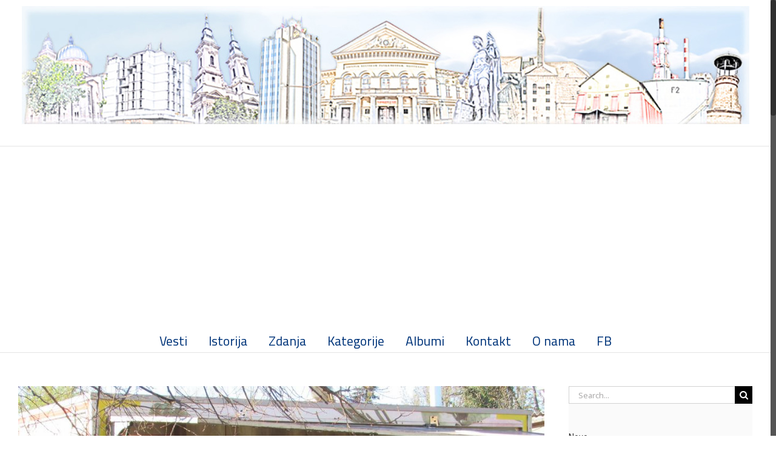

--- FILE ---
content_type: text/html; charset=UTF-8
request_url: http://www.pancevo.com/posle-burekomata-doterali-mesaru-na-tockovima/
body_size: 82673
content:
<!DOCTYPE html>
<html class="no-overflow-y avada-html-layout-boxed avada-html-header-position-top avada-html-has-bg-image" lang="en-US" prefix="og: http://ogp.me/ns# fb: http://ogp.me/ns/fb#">
<head>
	<meta http-equiv="X-UA-Compatible" content="IE=edge" />
	<meta http-equiv="Content-Type" content="text/html; charset=utf-8"/>
	<meta name="viewport" content="width=device-width, initial-scale=1" />
	<title>Posle burekomata, doterali mesaru na točkovima! &#8211; ABC Pancevo</title>
<link rel='dns-prefetch' href='//fonts.googleapis.com' />
<link rel='dns-prefetch' href='//s.w.org' />
<link rel="alternate" type="application/rss+xml" title="ABC Pancevo &raquo; Feed" href="http://www.pancevo.com/feed/" />
<link rel="alternate" type="application/rss+xml" title="ABC Pancevo &raquo; Comments Feed" href="http://www.pancevo.com/comments/feed/" />
					<link rel="shortcut icon" href="http://www.pancevo.com/wp-content/uploads/2020/04/pancevo-com-favicon.png" type="image/x-icon" />
		
		
		
		
				
		<meta property="og:title" content="Posle burekomata, doterali mesaru na točkovima!"/>
		<meta property="og:type" content="article"/>
		<meta property="og:url" content="http://www.pancevo.com/posle-burekomata-doterali-mesaru-na-tockovima/"/>
		<meta property="og:site_name" content="ABC Pancevo"/>
		<meta property="og:description" content="Na osnovu mere države odlukom gradskih vlasti Pančeva sve pijace su zatvorene, a pojedini trgovci su se prilagodili uslovima i nastavili prodaju uz samu glavnu zelenu pijacu.

Mesara, čiji je objekat ostao zatvoren u pijaci, opremila je &quot;meseru na točkovima&quot; koja je od subote, tradicionalno najjačeg pijačnog dana, svakog jutra parkirana ispred jednog od dva centralna ulaza"/>

									<meta property="og:image" content="http://www.pancevo.com/wp-content/uploads/2020/04/2193239_pijaca-pancevo-korona-foto-tanjug-vladimir-dokovic_ls.jpg"/>
									<script type="text/javascript">
			window._wpemojiSettings = {"baseUrl":"https:\/\/s.w.org\/images\/core\/emoji\/13.0.1\/72x72\/","ext":".png","svgUrl":"https:\/\/s.w.org\/images\/core\/emoji\/13.0.1\/svg\/","svgExt":".svg","source":{"concatemoji":"http:\/\/www.pancevo.com\/wp-includes\/js\/wp-emoji-release.min.js?ver=77a31634582eb71d884cd707d0db5d54"}};
			!function(e,a,t){var n,r,o,i=a.createElement("canvas"),p=i.getContext&&i.getContext("2d");function s(e,t){var a=String.fromCharCode;p.clearRect(0,0,i.width,i.height),p.fillText(a.apply(this,e),0,0);e=i.toDataURL();return p.clearRect(0,0,i.width,i.height),p.fillText(a.apply(this,t),0,0),e===i.toDataURL()}function c(e){var t=a.createElement("script");t.src=e,t.defer=t.type="text/javascript",a.getElementsByTagName("head")[0].appendChild(t)}for(o=Array("flag","emoji"),t.supports={everything:!0,everythingExceptFlag:!0},r=0;r<o.length;r++)t.supports[o[r]]=function(e){if(!p||!p.fillText)return!1;switch(p.textBaseline="top",p.font="600 32px Arial",e){case"flag":return s([127987,65039,8205,9895,65039],[127987,65039,8203,9895,65039])?!1:!s([55356,56826,55356,56819],[55356,56826,8203,55356,56819])&&!s([55356,57332,56128,56423,56128,56418,56128,56421,56128,56430,56128,56423,56128,56447],[55356,57332,8203,56128,56423,8203,56128,56418,8203,56128,56421,8203,56128,56430,8203,56128,56423,8203,56128,56447]);case"emoji":return!s([55357,56424,8205,55356,57212],[55357,56424,8203,55356,57212])}return!1}(o[r]),t.supports.everything=t.supports.everything&&t.supports[o[r]],"flag"!==o[r]&&(t.supports.everythingExceptFlag=t.supports.everythingExceptFlag&&t.supports[o[r]]);t.supports.everythingExceptFlag=t.supports.everythingExceptFlag&&!t.supports.flag,t.DOMReady=!1,t.readyCallback=function(){t.DOMReady=!0},t.supports.everything||(n=function(){t.readyCallback()},a.addEventListener?(a.addEventListener("DOMContentLoaded",n,!1),e.addEventListener("load",n,!1)):(e.attachEvent("onload",n),a.attachEvent("onreadystatechange",function(){"complete"===a.readyState&&t.readyCallback()})),(n=t.source||{}).concatemoji?c(n.concatemoji):n.wpemoji&&n.twemoji&&(c(n.twemoji),c(n.wpemoji)))}(window,document,window._wpemojiSettings);
		</script>
		<style type="text/css">
img.wp-smiley,
img.emoji {
	display: inline !important;
	border: none !important;
	box-shadow: none !important;
	height: 1em !important;
	width: 1em !important;
	margin: 0 .07em !important;
	vertical-align: -0.1em !important;
	background: none !important;
	padding: 0 !important;
}
</style>
	<link rel='stylesheet' id='layerslider-css'  href='http://www.pancevo.com/wp-content/plugins/LayerSlider/assets/static/layerslider/css/layerslider.css?ver=6.11.2' type='text/css' media='all' />
<link rel='stylesheet' id='ls-google-fonts-css'  href='http://fonts.googleapis.com/css?family=Lato:100,300,regular,700,900%7COpen+Sans:300%7CIndie+Flower:regular%7COswald:300,regular,700&#038;subset=latin%2Clatin-ext' type='text/css' media='all' />
<link rel='stylesheet' id='avada-stylesheet-css'  href='http://www.pancevo.com/wp-content/themes/Avada/assets/css/style.min.css?ver=6.2.3' type='text/css' media='all' />
<!--[if IE]>
<link rel='stylesheet' id='avada-IE-css'  href='http://www.pancevo.com/wp-content/themes/Avada/assets/css/ie.min.css?ver=6.2.3' type='text/css' media='all' />
<style id='avada-IE-inline-css' type='text/css'>
.avada-select-parent .select-arrow{background-color:#ffffff}
.select-arrow{background-color:#ffffff}
</style>
<![endif]-->
<link rel='stylesheet' id='fusion-dynamic-css-css'  href='http://www.pancevo.com/wp-content/uploads/fusion-styles/cfc54080e237cdf31f59b08ad8236baf.min.css?ver=2.2.3' type='text/css' media='all' />
<script type='text/javascript' src='http://www.pancevo.com/wp-includes/js/jquery/jquery.min.js?ver=3.5.1' id='jquery-core-js'></script>
<script type='text/javascript' src='http://www.pancevo.com/wp-includes/js/jquery/jquery-migrate.min.js?ver=3.3.2' id='jquery-migrate-js'></script>
<script type='text/javascript' id='layerslider-utils-js-extra'>
/* <![CDATA[ */
var LS_Meta = {"v":"6.11.2","fixGSAP":"1"};
/* ]]> */
</script>
<script type='text/javascript' src='http://www.pancevo.com/wp-content/plugins/LayerSlider/assets/static/layerslider/js/layerslider.utils.js?ver=6.11.2' id='layerslider-utils-js'></script>
<script type='text/javascript' src='http://www.pancevo.com/wp-content/plugins/LayerSlider/assets/static/layerslider/js/layerslider.kreaturamedia.jquery.js?ver=6.11.2' id='layerslider-js'></script>
<script type='text/javascript' src='http://www.pancevo.com/wp-content/plugins/LayerSlider/assets/static/layerslider/js/layerslider.transitions.js?ver=6.11.2' id='layerslider-transitions-js'></script>
<meta name="generator" content="Powered by LayerSlider 6.11.2 - Multi-Purpose, Responsive, Parallax, Mobile-Friendly Slider Plugin for WordPress." />
<!-- LayerSlider updates and docs at: https://layerslider.kreaturamedia.com -->
<link rel="https://api.w.org/" href="http://www.pancevo.com/wp-json/" /><link rel="alternate" type="application/json" href="http://www.pancevo.com/wp-json/wp/v2/posts/1544" /><link rel="EditURI" type="application/rsd+xml" title="RSD" href="http://www.pancevo.com/xmlrpc.php?rsd" />
<link rel="wlwmanifest" type="application/wlwmanifest+xml" href="http://www.pancevo.com/wp-includes/wlwmanifest.xml" /> 

<link rel="canonical" href="http://www.pancevo.com/posle-burekomata-doterali-mesaru-na-tockovima/" />
<link rel='shortlink' href='http://www.pancevo.com/?p=1544' />
<link rel="alternate" type="application/json+oembed" href="http://www.pancevo.com/wp-json/oembed/1.0/embed?url=http%3A%2F%2Fwww.pancevo.com%2Fposle-burekomata-doterali-mesaru-na-tockovima%2F" />
<link rel="alternate" type="text/xml+oembed" href="http://www.pancevo.com/wp-json/oembed/1.0/embed?url=http%3A%2F%2Fwww.pancevo.com%2Fposle-burekomata-doterali-mesaru-na-tockovima%2F&#038;format=xml" />
<style type="text/css" id="css-fb-visibility">@media screen and (max-width: 640px){body:not(.fusion-builder-ui-wireframe) .fusion-no-small-visibility{display:none !important;}}@media screen and (min-width: 641px) and (max-width: 1024px){body:not(.fusion-builder-ui-wireframe) .fusion-no-medium-visibility{display:none !important;}}@media screen and (min-width: 1025px){body:not(.fusion-builder-ui-wireframe) .fusion-no-large-visibility{display:none !important;}}</style><style type="text/css" id="custom-background-css">
body.custom-background { background-image: url("http://www.pancevo.com/wp-content/uploads/2014/02/bg1.jpg"); background-position: left top; background-size: auto; background-repeat: repeat; background-attachment: scroll; }
</style>
	<link rel="icon" href="http://www.pancevo.com/wp-content/uploads/2020/04/pancevo-com-favicon-66x66.png" sizes="32x32" />
<link rel="icon" href="http://www.pancevo.com/wp-content/uploads/2020/04/pancevo-com-favicon-200x200.png" sizes="192x192" />
<link rel="apple-touch-icon" href="http://www.pancevo.com/wp-content/uploads/2020/04/pancevo-com-favicon-200x200.png" />
<meta name="msapplication-TileImage" content="http://www.pancevo.com/wp-content/uploads/2020/04/pancevo-com-favicon-300x300.png" />
		<script type="text/javascript">
			var doc = document.documentElement;
			doc.setAttribute( 'data-useragent', navigator.userAgent );
		</script>
		<script>
  (function(i,s,o,g,r,a,m){i['GoogleAnalyticsObject']=r;i[r]=i[r]||function(){
  (i[r].q=i[r].q||[]).push(arguments)},i[r].l=1*new Date();a=s.createElement(o),
  m=s.getElementsByTagName(o)[0];a.async=1;a.src=g;m.parentNode.insertBefore(a,m)
  })(window,document,'script','//www.google-analytics.com/analytics.js','ga');

  ga('create', 'UA-44101606-1', 'pancevo.com');
  ga('send', 'pageview');

</script>
	<meta name='description' content='ABC Pancevo - prezentacija grada Panceva sa opstim informacijama i novostima'>
<meta name='google-site-verification' content='xP8-J6U6pniMjA_PXSfgeb6SNsGhtArdtOsAucvry2E' />
<script data-ad-client="ca-pub-9338261194597677" async src="https://pagead2.googlesyndication.com/pagead/js/adsbygoogle.js"></script></head>

<body class="post-template-default single single-post postid-1544 single-format-standard custom-background fusion-image-hovers fusion-pagination-sizing fusion-button_size-large fusion-button_type-flat fusion-button_span-no avada-image-rollover-circle-no avada-image-rollover-yes avada-image-rollover-direction-left fusion-has-button-gradient fusion-body ltr no-mobile-sticky-header no-mobile-totop avada-has-rev-slider-styles fusion-disable-outline fusion-sub-menu-fade mobile-logo-pos-center layout-boxed-mode avada-has-boxed-modal-shadow-hard layout-scroll-offset-full avada-has-zero-margin-offset-top has-sidebar fusion-top-header menu-text-align-center mobile-menu-design-classic fusion-show-pagination-text fusion-header-layout-v5 avada-responsive avada-footer-fx-none avada-menu-highlight-style-bar fusion-search-form-classic fusion-main-menu-search-dropdown fusion-avatar-square avada-blog-layout-grid avada-blog-archive-layout-medium alternate avada-header-shadow-no avada-menu-icon-position-left avada-has-megamenu-shadow avada-has-mainmenu-dropdown-divider avada-has-mobile-menu-search avada-has-breadcrumb-mobile-hidden avada-has-titlebar-hide avada-has-bg-image-full avada-has-pagination-width_height avada-flyout-menu-direction-fade avada-ec-views-v1" >
		<a class="skip-link screen-reader-text" href="#content">Skip to content</a>

	<div id="boxed-wrapper">
		<div class="fusion-sides-frame"></div>
		<div id="wrapper" class="fusion-wrapper">
			<div id="home" style="position:relative;top:-1px;"></div>
			
			<header class="fusion-header-wrapper">
				<div class="fusion-header-v5 fusion-logo-alignment fusion-logo-center fusion-sticky-menu- fusion-sticky-logo-1 fusion-mobile-logo- fusion-sticky-menu-only fusion-header-menu-align-center fusion-mobile-menu-design-classic">
					<div class="fusion-header-sticky-height"></div>
<div class="fusion-sticky-header-wrapper"> <!-- start fusion sticky header wrapper -->
	<div class="fusion-header">
		<div class="fusion-row">
							<div class="fusion-logo" data-margin-top="10px" data-margin-bottom="31px" data-margin-left="0px" data-margin-right="0px">
			<a class="fusion-logo-link"  href="http://www.pancevo.com/" >

						<!-- standard logo -->
			<img src="http://www.pancevo.com/wp-content/uploads/2020/04/header-2.jpg" srcset="http://www.pancevo.com/wp-content/uploads/2020/04/header-2.jpg 1x" width="1200" height="200" alt="ABC Pancevo Logo" data-retina_logo_url="" class="fusion-standard-logo" />

			
					</a>
		</div>
										
					</div>
	</div>
	<div class="fusion-secondary-main-menu">
		<div class="fusion-row">
			<nav class="fusion-main-menu" aria-label="Main Menu"><ul id="menu-top" class="fusion-menu"><li  id="menu-item-1302"  class="menu-item menu-item-type-custom menu-item-object-custom menu-item-1302"  data-item-id="1302"><a  href="/" class="fusion-bar-highlight"><span class="menu-text">Vesti</span></a></li><li  id="menu-item-47"  class="menu-item menu-item-type-post_type menu-item-object-page menu-item-has-children menu-item-47 fusion-dropdown-menu"  data-item-id="47"><a  href="http://www.pancevo.com/istorija/" class="fusion-bar-highlight"><span class="menu-text">Istorija</span></a><ul class="sub-menu"><li  id="menu-item-48"  class="menu-item menu-item-type-post_type menu-item-object-page menu-item-48 fusion-dropdown-submenu" ><a  href="http://www.pancevo.com/istorija/pristorija/" class="fusion-bar-highlight"><span>Praistorija</span></a></li><li  id="menu-item-64"  class="menu-item menu-item-type-post_type menu-item-object-page menu-item-64 fusion-dropdown-submenu" ><a  href="http://www.pancevo.com/istorija/datumi/" class="fusion-bar-highlight"><span>Datumi</span></a></li><li  id="menu-item-71"  class="menu-item menu-item-type-post_type menu-item-object-page menu-item-71 fusion-dropdown-submenu" ><a  href="http://www.pancevo.com/istorija/licnosti/" class="fusion-bar-highlight"><span>Ličnosti</span></a></li><li  id="menu-item-130"  class="menu-item menu-item-type-post_type menu-item-object-page menu-item-130 fusion-dropdown-submenu" ><a  href="http://www.pancevo.com/istorija/pocasni-gradjani/" class="fusion-bar-highlight"><span>Poćasni građani</span></a></li></ul></li><li  id="menu-item-135"  class="menu-item menu-item-type-post_type menu-item-object-page menu-item-has-children menu-item-135 fusion-dropdown-menu"  data-item-id="135"><a  href="http://www.pancevo.com/zdanja/" class="fusion-bar-highlight"><span class="menu-text">Zdanja</span></a><ul class="sub-menu"><li  id="menu-item-136"  class="menu-item menu-item-type-post_type menu-item-object-page menu-item-136 fusion-dropdown-submenu" ><a  href="http://www.pancevo.com/zdanja/apoteke/" class="fusion-bar-highlight"><span>Apoteke</span></a></li><li  id="menu-item-162"  class="menu-item menu-item-type-post_type menu-item-object-page menu-item-162 fusion-dropdown-submenu" ><a  href="http://www.pancevo.com/zdanja/bolnica/" class="fusion-bar-highlight"><span>Bolnica</span></a></li><li  id="menu-item-167"  class="menu-item menu-item-type-post_type menu-item-object-page menu-item-167 fusion-dropdown-submenu" ><a  href="http://www.pancevo.com/zdanja/bioskopi/" class="fusion-bar-highlight"><span>Bioskopi</span></a></li><li  id="menu-item-217"  class="menu-item menu-item-type-post_type menu-item-object-page menu-item-217 fusion-dropdown-submenu" ><a  href="http://www.pancevo.com/zdanja/crveni-magacin/" class="fusion-bar-highlight"><span>Crveni magacin</span></a></li><li  id="menu-item-216"  class="menu-item menu-item-type-post_type menu-item-object-page menu-item-216 fusion-dropdown-submenu" ><a  href="http://www.pancevo.com/zdanja/centar-za-kulturu/" class="fusion-bar-highlight"><span>Centar za kulturu</span></a></li><li  id="menu-item-215"  class="menu-item menu-item-type-post_type menu-item-object-page menu-item-215 fusion-dropdown-submenu" ><a  href="http://www.pancevo.com/zdanja/magistrat/" class="fusion-bar-highlight"><span>Magistrat</span></a></li><li  id="menu-item-247"  class="menu-item menu-item-type-post_type menu-item-object-page menu-item-247 fusion-dropdown-submenu" ><a  href="http://www.pancevo.com/zdanja/vajfertova-pivara/" class="fusion-bar-highlight"><span>Vajfertova pivara</span></a></li><li  id="menu-item-278"  class="menu-item menu-item-type-post_type menu-item-object-page menu-item-278 fusion-dropdown-submenu" ><a  href="http://www.pancevo.com/zdanja/posta/" class="fusion-bar-highlight"><span>Pošta</span></a></li><li  id="menu-item-296"  class="menu-item menu-item-type-post_type menu-item-object-page menu-item-296 fusion-dropdown-submenu" ><a  href="http://www.pancevo.com/zdanja/pucka-banka/" class="fusion-bar-highlight"><span>Pučka banka</span></a></li><li  id="menu-item-303"  class="menu-item menu-item-type-post_type menu-item-object-page menu-item-303 fusion-dropdown-submenu" ><a  href="http://www.pancevo.com/zdanja/ruska-bolnica/" class="fusion-bar-highlight"><span>Ruska bolnica</span></a></li><li  id="menu-item-319"  class="menu-item menu-item-type-post_type menu-item-object-page menu-item-319 fusion-dropdown-submenu" ><a  href="http://www.pancevo.com/zdanja/svilara/" class="fusion-bar-highlight"><span>Svilara</span></a></li><li  id="menu-item-334"  class="menu-item menu-item-type-post_type menu-item-object-page menu-item-334 fusion-dropdown-submenu" ><a  href="http://www.pancevo.com/zdanja/sloboda/" class="fusion-bar-highlight"><span>Sloboda</span></a></li><li  id="menu-item-333"  class="menu-item menu-item-type-post_type menu-item-object-page menu-item-333 fusion-dropdown-submenu" ><a  href="http://www.pancevo.com/zdanja/sanatorijum/" class="fusion-bar-highlight"><span>Sanatorijum</span></a></li><li  id="menu-item-332"  class="menu-item menu-item-type-post_type menu-item-object-page menu-item-332 fusion-dropdown-submenu" ><a  href="http://www.pancevo.com/zdanja/stapska-zgrada/" class="fusion-bar-highlight"><span>Štapska zgrada</span></a></li><li  id="menu-item-577"  class="menu-item menu-item-type-post_type menu-item-object-page menu-item-577 fusion-dropdown-submenu" ><a  href="http://www.pancevo.com/plan-grada/" class="fusion-bar-highlight"><span>Mapa</span></a></li><li  id="menu-item-331"  class="menu-item menu-item-type-post_type menu-item-object-page menu-item-331 fusion-dropdown-submenu" ><a  href="http://www.pancevo.com/zdanja/trubac/" class="fusion-bar-highlight"><span>Trubač</span></a></li></ul></li><li  id="menu-item-1338"  class="menu-item menu-item-type-custom menu-item-object-custom menu-item-has-children menu-item-1338 fusion-dropdown-menu"  data-item-id="1338"><a  href="#" class="fusion-bar-highlight"><span class="menu-text">Kategorije</span></a><ul class="sub-menu"><li  id="menu-item-1328"  class="menu-item menu-item-type-taxonomy menu-item-object-category menu-item-1328 fusion-dropdown-submenu" ><a  href="http://www.pancevo.com/category/drustvo/" class="fusion-bar-highlight"><span>Društvo</span></a></li><li  id="menu-item-1333"  class="menu-item menu-item-type-taxonomy menu-item-object-category menu-item-1333 fusion-dropdown-submenu" ><a  href="http://www.pancevo.com/category/kultura/" class="fusion-bar-highlight"><span>Kultura</span></a></li><li  id="menu-item-1335"  class="menu-item menu-item-type-taxonomy menu-item-object-category menu-item-1335 fusion-dropdown-submenu" ><a  href="http://www.pancevo.com/category/sport/" class="fusion-bar-highlight"><span>Sport</span></a></li><li  id="menu-item-1329"  class="menu-item menu-item-type-taxonomy menu-item-object-category menu-item-1329 fusion-dropdown-submenu" ><a  href="http://www.pancevo.com/category/ekonomija/" class="fusion-bar-highlight"><span>Ekonomija</span></a></li><li  id="menu-item-1334"  class="menu-item menu-item-type-taxonomy menu-item-object-category menu-item-1334 fusion-dropdown-submenu" ><a  href="http://www.pancevo.com/category/video-2/" class="fusion-bar-highlight"><span>Video</span></a></li><li  id="menu-item-1337"  class="menu-item menu-item-type-taxonomy menu-item-object-category menu-item-1337 fusion-dropdown-submenu" ><a  href="http://www.pancevo.com/category/politika/" class="fusion-bar-highlight"><span>Politika</span></a></li><li  id="menu-item-1332"  class="menu-item menu-item-type-taxonomy menu-item-object-category menu-item-1332 fusion-dropdown-submenu" ><a  href="http://www.pancevo.com/category/hronika/" class="fusion-bar-highlight"><span>Hronika</span></a></li><li  id="menu-item-1336"  class="menu-item menu-item-type-taxonomy menu-item-object-category menu-item-1336 fusion-dropdown-submenu" ><a  href="http://www.pancevo.com/category/foto/" class="fusion-bar-highlight"><span>Fotografije</span></a></li><li  id="menu-item-1330"  class="menu-item menu-item-type-taxonomy menu-item-object-category current-post-ancestor current-menu-parent current-post-parent menu-item-1330 fusion-dropdown-submenu" ><a  href="http://www.pancevo.com/category/razno/" class="fusion-bar-highlight"><span>Razno</span></a></li></ul></li><li  id="menu-item-1452"  class="menu-item menu-item-type-post_type menu-item-object-page menu-item-has-children menu-item-1452 fusion-dropdown-menu"  data-item-id="1452"><a  href="http://www.pancevo.com/album/" class="fusion-bar-highlight"><span class="menu-text">Albumi</span></a><ul class="sub-menu"><li  id="menu-item-1454"  class="menu-item menu-item-type-post_type menu-item-object-page menu-item-1454 fusion-dropdown-submenu" ><a  href="http://www.pancevo.com/album/foto/" class="fusion-bar-highlight"><span>Foto</span></a></li><li  id="menu-item-1453"  class="menu-item menu-item-type-post_type menu-item-object-page menu-item-1453 fusion-dropdown-submenu" ><a  href="http://www.pancevo.com/album/video/" class="fusion-bar-highlight"><span>Video</span></a></li></ul></li><li  id="menu-item-1703"  class="menu-item menu-item-type-post_type menu-item-object-page menu-item-1703"  data-item-id="1703"><a  href="http://www.pancevo.com/kontakt/" class="fusion-bar-highlight"><span class="menu-text">Kontakt</span></a></li><li  id="menu-item-1753"  class="menu-item menu-item-type-post_type menu-item-object-page menu-item-1753"  data-item-id="1753"><a  href="http://www.pancevo.com/o-nama/" class="fusion-bar-highlight"><span class="menu-text">O nama</span></a></li><li  id="menu-item-1327"  class="menu-item menu-item-type-custom menu-item-object-custom menu-item-1327"  data-item-id="1327"><a  href="https://www.facebook.com/pancevocom" class="fusion-bar-highlight"><span class="menu-text">FB</span></a></li></ul></nav>
<nav class="fusion-mobile-nav-holder fusion-mobile-menu-text-align-left" aria-label="Main Menu Mobile"></nav>

			
<div class="fusion-clearfix"></div>
<div class="fusion-mobile-menu-search">
			<form role="search" class="searchform fusion-search-form  fusion-search-form-classic" method="get" action="http://www.pancevo.com/">
			<div class="fusion-search-form-content">

				
				<div class="fusion-search-field search-field">
					<label><span class="screen-reader-text">Search for:</span>
													<input type="search" value="" name="s" class="s" placeholder="Search..." required aria-required="true" aria-label=""/>
											</label>
				</div>
				<div class="fusion-search-button search-button">
					<input type="submit" class="fusion-search-submit searchsubmit" value="&#xf002;" />
									</div>

				
			</div>


			
		</form>
		</div>
		</div>
	</div>
</div> <!-- end fusion sticky header wrapper -->
				</div>
				<div class="fusion-clearfix"></div>
			</header>
						
			
		<div id="sliders-container">
					</div>
				
			
			<div class="avada-page-titlebar-wrapper">
							</div>

						<main id="main" class="clearfix ">
				<div class="fusion-row" style="">

<section id="content" style="float: left;">
	
					<article id="post-1544" class="post post-1544 type-post status-publish format-standard has-post-thumbnail hentry category-razno">
						
														<div class="fusion-flexslider flexslider fusion-flexslider-loading post-slideshow fusion-post-slideshow">
				<ul class="slides">
																<li>
																																<a href="http://www.pancevo.com/wp-content/uploads/2020/04/2193239_pijaca-pancevo-korona-foto-tanjug-vladimir-dokovic_ls.jpg" data-rel="iLightbox[gallery1544]" title="" data-title="2193239_pijaca-pancevo-korona-foto-tanjug-vladimir-dokovic_ls" data-caption="" aria-label="2193239_pijaca-pancevo-korona-foto-tanjug-vladimir-dokovic_ls">
										<span class="screen-reader-text">View Larger Image</span>
										<img width="1000" height="666" src="http://www.pancevo.com/wp-content/uploads/2020/04/2193239_pijaca-pancevo-korona-foto-tanjug-vladimir-dokovic_ls.jpg" class="attachment-full size-full wp-post-image" alt="" loading="lazy" srcset="http://www.pancevo.com/wp-content/uploads/2020/04/2193239_pijaca-pancevo-korona-foto-tanjug-vladimir-dokovic_ls-200x133.jpg 200w, http://www.pancevo.com/wp-content/uploads/2020/04/2193239_pijaca-pancevo-korona-foto-tanjug-vladimir-dokovic_ls-400x266.jpg 400w, http://www.pancevo.com/wp-content/uploads/2020/04/2193239_pijaca-pancevo-korona-foto-tanjug-vladimir-dokovic_ls-600x400.jpg 600w, http://www.pancevo.com/wp-content/uploads/2020/04/2193239_pijaca-pancevo-korona-foto-tanjug-vladimir-dokovic_ls-800x533.jpg 800w, http://www.pancevo.com/wp-content/uploads/2020/04/2193239_pijaca-pancevo-korona-foto-tanjug-vladimir-dokovic_ls.jpg 1000w" sizes="(max-width: 640px) 100vw, 1000px" />									</a>
																					</li>

																																																																																																															</ul>
			</div>
						
															<h1 class="entry-title fusion-post-title">Posle burekomata, doterali mesaru na točkovima!</h1>										<div class="post-content">
				<p>Na osnovu mere države odlukom gradskih vlasti Pančeva sve pijace su zatvorene, a pojedini trgovci su se prilagodili uslovima i nastavili prodaju uz samu glavnu zelenu pijacu.</p>
<p>Mesara, čiji je objekat ostao zatvoren u pijaci, opremila je &#8220;meseru na točkovima&#8221; koja je od subote, tradicionalno najjačeg pijačnog dana, svakog jutra parkirana ispred jednog od dva centralna ulaza na pijacu.</p>
<p>Kamion je u stvari pruređena hladnjača za transport mesa od koje je sada nastala prava mala mesara, gde iza vitrine rade dvojica mesara pod adekvatnom zaštitom predviđenom za doba epidemije.</p>
<p>Vlasnik kaže da je prvog dana rada u subotu bilo kupaca, dok je u ponedeljak bilo manje mušterija. Kako je objasnio, mesara na točkovima ispunjava sve uslove za ovaj način prodaje, a druge mesare su i pre vanrednog stanja imali tu vrstu trgovine. Mesada je kupcima u ovo vreme proširila ponudu i na prodaju preko dostave na kućnu adresu.</p>
<p>Kapije glavne pančevačke zelene pijace na kojoj je do pre nedelju dana bilo i više stotina prodavaca pijačnim danom a prodavalo se na otvorenom &#8211; zatvorene su I zaključene.</p>
<p>izvor : <a href="https://www.kurir.rs/vesti/srbija/3442747/pancevci-prednjace-u-korona-idejama-posle-burekomata-pred-zakljucanu-pijacu-doterali-i-mesaru-na-tockovima">Kurir</a></p>
<p>photo : <a href="https://www.kurir.rs/data/images/2020/04/07/12/2193239_pijaca-pancevo-korona-foto-tanjug-vladimir-dokovic_ls.jpg">Kurir</a></p>
							</div>

												<div class="fusion-meta-info"><div class="fusion-meta-info-wrapper">By <span class="vcard"><span class="fn"><a href="http://www.pancevo.com/author/admin_djole/" title="Posts by Admin_D" rel="author">Admin_D</a></span></span><span class="fusion-inline-sep">|</span><span class="updated rich-snippet-hidden">2020-04-08T10:19:44+02:00</span><span>08.04.2020.</span><span class="fusion-inline-sep">|</span>Categories: <a href="http://www.pancevo.com/category/razno/" rel="category tag">Razno</a><span class="fusion-inline-sep">|</span><span class="fusion-comments"><span>Comments Off<span class="screen-reader-text"> on Posle burekomata, doterali mesaru na točkovima!</span></span></span></div></div>													<div class="fusion-sharing-box fusion-single-sharing-box share-box">
		<h4>Share This Story, Choose Your Platform!</h4>
		<div class="fusion-social-networks"><div class="fusion-social-networks-wrapper"><a  class="fusion-social-network-icon fusion-tooltip fusion-facebook fusion-icon-facebook" style="color:var(--sharing_social_links_icon_color);" href="https://www.facebook.com/sharer.php?u=http%3A%2F%2Fwww.pancevo.com%2Fposle-burekomata-doterali-mesaru-na-tockovima%2F&amp;t=Posle%20burekomata%2C%20doterali%20mesaru%20na%20to%C4%8Dkovima%21" target="_blank" data-placement="top" data-title="facebook" data-toggle="tooltip" title="facebook"><span class="screen-reader-text">facebook</span></a><a  class="fusion-social-network-icon fusion-tooltip fusion-twitter fusion-icon-twitter" style="color:var(--sharing_social_links_icon_color);" href="https://twitter.com/share?text=Posle%20burekomata%2C%20doterali%20mesaru%20na%20to%C4%8Dkovima%21&amp;url=http%3A%2F%2Fwww.pancevo.com%2Fposle-burekomata-doterali-mesaru-na-tockovima%2F" target="_blank" rel="noopener noreferrer" data-placement="top" data-title="twitter" data-toggle="tooltip" title="twitter"><span class="screen-reader-text">twitter</span></a><a  class="fusion-social-network-icon fusion-tooltip fusion-linkedin fusion-icon-linkedin" style="color:var(--sharing_social_links_icon_color);" href="https://www.linkedin.com/shareArticle?mini=true&amp;url=http%3A%2F%2Fwww.pancevo.com%2Fposle-burekomata-doterali-mesaru-na-tockovima%2F&amp;title=Posle%20burekomata%2C%20doterali%20mesaru%20na%20to%C4%8Dkovima%21&amp;summary=Na%20osnovu%20mere%20dr%C5%BEave%20odlukom%20gradskih%20vlasti%20Pan%C4%8Deva%20sve%20pijace%20su%20zatvorene%2C%20a%20pojedini%20trgovci%20su%20se%20prilagodili%20uslovima%20i%20nastavili%20prodaju%20uz%20samu%20glavnu%20zelenu%C2%A0pijacu.%0D%0A%0D%0AMesara%2C%20%C4%8Diji%20je%20objekat%20ostao%20zatvoren%20u%20pijaci%2C%20opremila%20je%20%22meseru%20na%20to%C4%8Dkov" target="_blank" rel="noopener noreferrer" data-placement="top" data-title="linkedin" data-toggle="tooltip" title="linkedin"><span class="screen-reader-text">linkedin</span></a><a  class="fusion-social-network-icon fusion-tooltip fusion-reddit fusion-icon-reddit" style="color:var(--sharing_social_links_icon_color);" href="http://reddit.com/submit?url=http://www.pancevo.com/posle-burekomata-doterali-mesaru-na-tockovima/&amp;title=Posle%20burekomata%2C%20doterali%20mesaru%20na%20to%C4%8Dkovima%21" target="_blank" rel="noopener noreferrer" data-placement="top" data-title="reddit" data-toggle="tooltip" title="reddit"><span class="screen-reader-text">reddit</span></a><a  class="fusion-social-network-icon fusion-tooltip fusion-whatsapp fusion-icon-whatsapp" style="color:var(--sharing_social_links_icon_color);" href="https://api.whatsapp.com/send?text=http%3A%2F%2Fwww.pancevo.com%2Fposle-burekomata-doterali-mesaru-na-tockovima%2F" target="_blank" rel="noopener noreferrer" data-placement="top" data-title="whatsapp" data-toggle="tooltip" title="whatsapp"><span class="screen-reader-text">whatsapp</span></a><a  class="fusion-social-network-icon fusion-tooltip fusion-tumblr fusion-icon-tumblr" style="color:var(--sharing_social_links_icon_color);" href="http://www.tumblr.com/share/link?url=http%3A%2F%2Fwww.pancevo.com%2Fposle-burekomata-doterali-mesaru-na-tockovima%2F&amp;name=Posle%20burekomata%2C%20doterali%20mesaru%20na%20to%C4%8Dkovima%21&amp;description=Na%20osnovu%20mere%20dr%C5%BEave%20odlukom%20gradskih%20vlasti%20Pan%C4%8Deva%20sve%20pijace%20su%20zatvorene%2C%20a%20pojedini%20trgovci%20su%20se%20prilagodili%20uslovima%20i%20nastavili%20prodaju%20uz%20samu%20glavnu%20zelenu%C2%A0pijacu.%0D%0A%0D%0AMesara%2C%20%C4%8Diji%20je%20objekat%20ostao%20zatvoren%20u%20pijaci%2C%20opremila%20je%20%26quot%3Bmeseru%20na%20to%C4%8Dkovima%26quot%3B%20koja%20je%20od%20subote%2C%20tradicionalno%20najja%C4%8Deg%20pija%C4%8Dnog%20dana%2C%20svakog%20jutra%20parkirana%20ispred%20jednog%20od%20dva%20centralna%20ulaza" target="_blank" rel="noopener noreferrer" data-placement="top" data-title="tumblr" data-toggle="tooltip" title="tumblr"><span class="screen-reader-text">tumblr</span></a><a  class="fusion-social-network-icon fusion-tooltip fusion-pinterest fusion-icon-pinterest" style="color:var(--sharing_social_links_icon_color);" href="http://pinterest.com/pin/create/button/?url=http%3A%2F%2Fwww.pancevo.com%2Fposle-burekomata-doterali-mesaru-na-tockovima%2F&amp;description=Na%20osnovu%20mere%20dr%C5%BEave%20odlukom%20gradskih%20vlasti%20Pan%C4%8Deva%20sve%20pijace%20su%20zatvorene%2C%20a%20pojedini%20trgovci%20su%20se%20prilagodili%20uslovima%20i%20nastavili%20prodaju%20uz%20samu%20glavnu%20zelenu%C2%A0pijacu.%0D%0A%0D%0AMesara%2C%20%C4%8Diji%20je%20objekat%20ostao%20zatvoren%20u%20pijaci%2C%20opremila%20je%20%26quot%3Bmeseru%20na%20to%C4%8Dkovima%26quot%3B%20koja%20je%20od%20subote%2C%20tradicionalno%20najja%C4%8Deg%20pija%C4%8Dnog%20dana%2C%20svakog%20jutra%20parkirana%20ispred%20jednog%20od%20dva%20centralna%20ulaza&amp;media=http%3A%2F%2Fwww.pancevo.com%2Fwp-content%2Fuploads%2F2020%2F04%2F2193239_pijaca-pancevo-korona-foto-tanjug-vladimir-dokovic_ls.jpg" target="_blank" rel="noopener noreferrer" data-placement="top" data-title="pinterest" data-toggle="tooltip" title="pinterest"><span class="screen-reader-text">pinterest</span></a><a  class="fusion-social-network-icon fusion-tooltip fusion-vk fusion-icon-vk" style="color:var(--sharing_social_links_icon_color);" href="http://vkontakte.ru/share.php?url=http%3A%2F%2Fwww.pancevo.com%2Fposle-burekomata-doterali-mesaru-na-tockovima%2F&amp;title=Posle%20burekomata%2C%20doterali%20mesaru%20na%20to%C4%8Dkovima%21&amp;description=Na%20osnovu%20mere%20dr%C5%BEave%20odlukom%20gradskih%20vlasti%20Pan%C4%8Deva%20sve%20pijace%20su%20zatvorene%2C%20a%20pojedini%20trgovci%20su%20se%20prilagodili%20uslovima%20i%20nastavili%20prodaju%20uz%20samu%20glavnu%20zelenu%C2%A0pijacu.%0D%0A%0D%0AMesara%2C%20%C4%8Diji%20je%20objekat%20ostao%20zatvoren%20u%20pijaci%2C%20opremila%20je%20%26quot%3Bmeseru%20na%20to%C4%8Dkovima%26quot%3B%20koja%20je%20od%20subote%2C%20tradicionalno%20najja%C4%8Deg%20pija%C4%8Dnog%20dana%2C%20svakog%20jutra%20parkirana%20ispred%20jednog%20od%20dva%20centralna%20ulaza" target="_blank" rel="noopener noreferrer" data-placement="top" data-title="vk" data-toggle="tooltip" title="vk"><span class="screen-reader-text">vk</span></a><a  class="fusion-social-network-icon fusion-tooltip fusion-mail fusion-icon-mail fusion-last-social-icon" style="color:var(--sharing_social_links_icon_color);" href="mailto:?subject=Posle%20burekomata%2C%20doterali%20mesaru%20na%20to%C4%8Dkovima%21&amp;body=http://www.pancevo.com/posle-burekomata-doterali-mesaru-na-tockovima/" target="_self" rel="noopener noreferrer" data-placement="top" data-title="Email" data-toggle="tooltip" title="Email"><span class="screen-reader-text">Email</span></a><div class="fusion-clearfix"></div></div></div>	</div>
													<section class="related-posts single-related-posts">
					<div class="fusion-title fusion-title-size-two sep-double sep-solid" style="margin-top:0px;margin-bottom:31px;">
					<h2 class="title-heading-left" style="margin:0;">
						Related Posts					</h2>
					<div class="title-sep-container">
						<div class="title-sep sep-double sep-solid"></div>
					</div>
				</div>
				
	
	
	
	
				<div class="fusion-carousel" data-imagesize="fixed" data-metacontent="no" data-autoplay="no" data-touchscroll="no" data-columns="5" data-itemmargin="20px" data-itemwidth="180" data-touchscroll="yes" data-scrollitems="">
		<div class="fusion-carousel-positioner">
			<ul class="fusion-carousel-holder">
																							<li class="fusion-carousel-item">
						<div class="fusion-carousel-item-wrapper">
							

<div  class="fusion-image-wrapper fusion-image-size-fixed" aria-haspopup="true">
	
	
				<img src="http://www.pancevo.com/wp-content/uploads/2021/05/6.Milan-Konjovic-Zora-1943.-©-vl.-Galerija-Milan-Konjovic-Sombor-foto-500x383.jpg" srcset="http://www.pancevo.com/wp-content/uploads/2021/05/6.Milan-Konjovic-Zora-1943.-©-vl.-Galerija-Milan-Konjovic-Sombor-foto-500x383.jpg 1x, http://www.pancevo.com/wp-content/uploads/2021/05/6.Milan-Konjovic-Zora-1943.-©-vl.-Galerija-Milan-Konjovic-Sombor-foto-500x383@2x.jpg 2x" width="500" height="383" alt="Narodni muzej Pančevo: Izložba Milana Konjovića" />


		<div class="fusion-rollover">
	<div class="fusion-rollover-content">

										
														
								
								
																		<a class="fusion-rollover-gallery" href="http://www.pancevo.com/wp-content/uploads/2021/05/6.Milan-Konjovic-Zora-1943.-©-vl.-Galerija-Milan-Konjovic-Sombor-foto.jpg" data-id="3047" data-rel="iLightbox[gallery]" data-title="6.Milan-Konjović-Zora-1943.-©-vl.-Galerija-Milan-Konjović-Sombor-foto" data-caption="">
						Gallery					</a>
														
				
												<h4 class="fusion-rollover-title">
					<a class="fusion-rollover-title-link" href="http://www.pancevo.com/narodni-muzej-pancevo-izlozba-milana-konjovica/">
						Narodni muzej Pančevo: Izložba Milana Konjovića					</a>
				</h4>
			
								
		
				<a class="fusion-link-wrapper" href="http://www.pancevo.com/narodni-muzej-pancevo-izlozba-milana-konjovica/" aria-label="Narodni muzej Pančevo: Izložba Milana Konjovića"></a>
	</div>
</div>

	
</div>
													</div><!-- fusion-carousel-item-wrapper -->
					</li>
																			<li class="fusion-carousel-item">
						<div class="fusion-carousel-item-wrapper">
							

<div  class="fusion-image-wrapper fusion-image-size-fixed" aria-haspopup="true">
	
	
				<img src="http://www.pancevo.com/wp-content/uploads/2021/01/vulin-interventna-500x383.jpg" srcset="http://www.pancevo.com/wp-content/uploads/2021/01/vulin-interventna-500x383.jpg 1x, http://www.pancevo.com/wp-content/uploads/2021/01/vulin-interventna-500x383@2x.jpg 2x" width="500" height="383" alt="Vulin: Merilo uspeha &#8211; borba protiv uličnog kriminala" />


		<div class="fusion-rollover">
	<div class="fusion-rollover-content">

										
														
								
								
																		<a class="fusion-rollover-gallery" href="http://www.pancevo.com/wp-content/uploads/2021/01/vulin-interventna.jpg" data-id="2953" data-rel="iLightbox[gallery]" data-title="ALEKSANDAR VULIN SA PRIPADNICIMA INTERVENTNE JEDINICE" data-caption="Beograd, 16. januara 2021 - Ministar unutrasnjih poslova Aleksandar Vulin obisao je sinoc pripadnike Interventne jedinice 92 koji su patrolirali ulicama Beograda i porucio da su oni najveci saveznici gradjanima u ocuvanju reda, mira i bezbednosti nase zemlje. TANJUG/ MUP RS/bs">
						Gallery					</a>
														
				
												<h4 class="fusion-rollover-title">
					<a class="fusion-rollover-title-link" href="http://www.pancevo.com/vulin-merilo-uspeha-borba-protiv-ulicnog-kriminala/">
						Vulin: Merilo uspeha &#8211; borba protiv uličnog kriminala					</a>
				</h4>
			
								
		
				<a class="fusion-link-wrapper" href="http://www.pancevo.com/vulin-merilo-uspeha-borba-protiv-ulicnog-kriminala/" aria-label="Vulin: Merilo uspeha &#8211; borba protiv uličnog kriminala"></a>
	</div>
</div>

	
</div>
													</div><!-- fusion-carousel-item-wrapper -->
					</li>
																			<li class="fusion-carousel-item">
						<div class="fusion-carousel-item-wrapper">
							

<div  class="fusion-image-wrapper fusion-image-size-fixed" aria-haspopup="true">
	
	
				<img src="http://www.pancevo.com/wp-content/uploads/2021/01/677z381_psi-pancevo-politika.rs_-500x383.jpg" srcset="http://www.pancevo.com/wp-content/uploads/2021/01/677z381_psi-pancevo-politika.rs_-500x383.jpg 1x, http://www.pancevo.com/wp-content/uploads/2021/01/677z381_psi-pancevo-politika.rs_-500x383@2x.jpg 2x" width="500" height="383" alt="Napušteni ljubimci dobijaju utočište" />


		<div class="fusion-rollover">
	<div class="fusion-rollover-content">

										
														
								
								
																		<a class="fusion-rollover-gallery" href="http://www.pancevo.com/wp-content/uploads/2021/01/677z381_psi-pancevo-politika.rs_.jpg" data-id="2944" data-rel="iLightbox[gallery]" data-title="677z381_psi-pancevo-politika.rs" data-caption="">
						Gallery					</a>
														
				
												<h4 class="fusion-rollover-title">
					<a class="fusion-rollover-title-link" href="http://www.pancevo.com/napusteni-ljubimci-dobijaju-utociste/">
						Napušteni ljubimci dobijaju utočište					</a>
				</h4>
			
								
		
				<a class="fusion-link-wrapper" href="http://www.pancevo.com/napusteni-ljubimci-dobijaju-utociste/" aria-label="Napušteni ljubimci dobijaju utočište"></a>
	</div>
</div>

	
</div>
													</div><!-- fusion-carousel-item-wrapper -->
					</li>
																			<li class="fusion-carousel-item">
						<div class="fusion-carousel-item-wrapper">
							

<div  class="fusion-image-wrapper fusion-image-size-fixed" aria-haspopup="true">
	
	
				<img src="http://www.pancevo.com/wp-content/uploads/2020/05/policija-rotacija-mondo-stefan-stojanovic-21-500x383.jpg" srcset="http://www.pancevo.com/wp-content/uploads/2020/05/policija-rotacija-mondo-stefan-stojanovic-21-500x383.jpg 1x, http://www.pancevo.com/wp-content/uploads/2020/05/policija-rotacija-mondo-stefan-stojanovic-21-500x383@2x.jpg 2x" width="500" height="383" alt="Pančevac naoružan automatskom puškom bežao policiji" />


		<div class="fusion-rollover">
	<div class="fusion-rollover-content">

										
														
								
								
																		<a class="fusion-rollover-gallery" href="http://www.pancevo.com/wp-content/uploads/2020/05/policija-rotacija-mondo-stefan-stojanovic-21.jpg" data-id="2903" data-rel="iLightbox[gallery]" data-title="policija-rotacija-mondo-stefan-stojanovic-21" data-caption="">
						Gallery					</a>
														
				
												<h4 class="fusion-rollover-title">
					<a class="fusion-rollover-title-link" href="http://www.pancevo.com/pancevac-naoruzan-automatskom-puskom-bezao-policiji/">
						Pančevac naoružan automatskom puškom bežao policiji					</a>
				</h4>
			
								
		
				<a class="fusion-link-wrapper" href="http://www.pancevo.com/pancevac-naoruzan-automatskom-puskom-bezao-policiji/" aria-label="Pančevac naoružan automatskom puškom bežao policiji"></a>
	</div>
</div>

	
</div>
													</div><!-- fusion-carousel-item-wrapper -->
					</li>
																			<li class="fusion-carousel-item">
						<div class="fusion-carousel-item-wrapper">
							

<div  class="fusion-image-wrapper fusion-image-size-fixed" aria-haspopup="true">
	
	
				<img src="http://www.pancevo.com/wp-content/uploads/2021/01/deponija_bager_pixabay-500x383.jpg" srcset="http://www.pancevo.com/wp-content/uploads/2021/01/deponija_bager_pixabay-500x383.jpg 1x, http://www.pancevo.com/wp-content/uploads/2021/01/deponija_bager_pixabay-500x383@2x.jpg 2x" width="500" height="383" alt="Tender za projekat zatvaranja deponije" />


		<div class="fusion-rollover">
	<div class="fusion-rollover-content">

										
														
								
								
																		<a class="fusion-rollover-gallery" href="http://www.pancevo.com/wp-content/uploads/2021/01/deponija_bager_pixabay.jpg" data-id="2900" data-rel="iLightbox[gallery]" data-title="deponija_bager" data-caption="">
						Gallery					</a>
														
				
												<h4 class="fusion-rollover-title">
					<a class="fusion-rollover-title-link" href="http://www.pancevo.com/tender-za-projekat-zatvaranja-deponije/">
						Tender za projekat zatvaranja deponije					</a>
				</h4>
			
								
		
				<a class="fusion-link-wrapper" href="http://www.pancevo.com/tender-za-projekat-zatvaranja-deponije/" aria-label="Tender za projekat zatvaranja deponije"></a>
	</div>
</div>

	
</div>
													</div><!-- fusion-carousel-item-wrapper -->
					</li>
							</ul><!-- fusion-carousel-holder -->
										<div class="fusion-carousel-nav">
					<span class="fusion-nav-prev"></span>
					<span class="fusion-nav-next"></span>
				</div>
			
		</div><!-- fusion-carousel-positioner -->
	</div><!-- fusion-carousel -->
</section><!-- related-posts -->


													


													</article>
	</section>
<aside id="sidebar" role="complementary" class="sidebar fusion-widget-area fusion-content-widget-area fusion-sidebar-right fusion-blogsidebar" style="float: right;" >
											
					<section id="search-2" class="widget widget_search">		<form role="search" class="searchform fusion-search-form  fusion-search-form-classic" method="get" action="http://www.pancevo.com/">
			<div class="fusion-search-form-content">

				
				<div class="fusion-search-field search-field">
					<label><span class="screen-reader-text">Search for:</span>
													<input type="search" value="" name="s" class="s" placeholder="Search..." required aria-required="true" aria-label=""/>
											</label>
				</div>
				<div class="fusion-search-button search-button">
					<input type="submit" class="fusion-search-submit searchsubmit" value="&#xf002;" />
									</div>

				
			</div>


			
		</form>
		</section>
		<section id="recent-posts-2" class="widget widget_recent_entries">
		<div class="heading"><h4 class="widget-title">Novo</h4></div>
		<ul>
											<li>
					<a href="http://www.pancevo.com/prodaje-se-imovina-hip-azotare-pored-fabrickog-kruga/">Prodaje se imovina HIP Azotare pored fabričkog kruga</a>
									</li>
											<li>
					<a href="http://www.pancevo.com/izlozba-radova-fotografske-i-likovne-sekcije-u-durinoj-skoli/">Izložba radova fotografske i likovne sekcije u Đurinoj školi</a>
									</li>
											<li>
					<a href="http://www.pancevo.com/pancevo-od-pokrajine-dobilo-dodatna-sredstva-za-sufinansiranje-projekta-odskocna-daska/">Pančevo od Pokrajine dobilo dodatna sredstva za sufinansiranje projekta „Odskočna daska“</a>
									</li>
											<li>
					<a href="http://www.pancevo.com/nastavlja-se-asfaltiranje-ulica-u-banatskom-brestovcu/">Nastavlja se asfaltiranje ulica u Banatskom Brestovcu</a>
									</li>
											<li>
					<a href="http://www.pancevo.com/rekonstrukcija-parka/">Nastavlja se rekonstrukcija Gradskog parka u Pančevu</a>
									</li>
					</ul>

		</section><section id="archives-2" class="widget widget_archive"><div class="heading"><h4 class="widget-title">Arhiva</h4></div>		<label class="screen-reader-text" for="archives-dropdown-2">Arhiva</label>
		<select id="archives-dropdown-2" name="archive-dropdown">
			
			<option value="">Select Month</option>
				<option value='http://www.pancevo.com/2021/11/'> November 2021 &nbsp;(9)</option>
	<option value='http://www.pancevo.com/2021/10/'> October 2021 &nbsp;(1)</option>
	<option value='http://www.pancevo.com/2021/05/'> May 2021 &nbsp;(5)</option>
	<option value='http://www.pancevo.com/2021/03/'> March 2021 &nbsp;(1)</option>
	<option value='http://www.pancevo.com/2021/02/'> February 2021 &nbsp;(6)</option>
	<option value='http://www.pancevo.com/2021/01/'> January 2021 &nbsp;(31)</option>
	<option value='http://www.pancevo.com/2020/11/'> November 2020 &nbsp;(18)</option>
	<option value='http://www.pancevo.com/2020/09/'> September 2020 &nbsp;(3)</option>
	<option value='http://www.pancevo.com/2020/08/'> August 2020 &nbsp;(20)</option>
	<option value='http://www.pancevo.com/2020/07/'> July 2020 &nbsp;(15)</option>
	<option value='http://www.pancevo.com/2020/06/'> June 2020 &nbsp;(51)</option>
	<option value='http://www.pancevo.com/2020/05/'> May 2020 &nbsp;(95)</option>
	<option value='http://www.pancevo.com/2020/04/'> April 2020 &nbsp;(102)</option>
	<option value='http://www.pancevo.com/2020/03/'> March 2020 &nbsp;(16)</option>
	<option value='http://www.pancevo.com/2020/01/'> January 2020 &nbsp;(7)</option>
	<option value='http://www.pancevo.com/2014/05/'> May 2014 &nbsp;(16)</option>
	<option value='http://www.pancevo.com/2014/04/'> April 2014 &nbsp;(7)</option>
	<option value='http://www.pancevo.com/2014/03/'> March 2014 &nbsp;(22)</option>

		</select>

<script type="text/javascript">
/* <![CDATA[ */
(function() {
	var dropdown = document.getElementById( "archives-dropdown-2" );
	function onSelectChange() {
		if ( dropdown.options[ dropdown.selectedIndex ].value !== '' ) {
			document.location.href = this.options[ this.selectedIndex ].value;
		}
	}
	dropdown.onchange = onSelectChange;
})();
/* ]]> */
</script>
			</section><section id="categories-2" class="widget widget_categories"><div class="heading"><h4 class="widget-title">Kategorije</h4></div>
			<ul>
					<li class="cat-item cat-item-11"><a href="http://www.pancevo.com/category/drustvo/">Društvo (338)</a>
</li>
	<li class="cat-item cat-item-5"><a href="http://www.pancevo.com/category/ekonomija/">Ekonomija (59)</a>
</li>
	<li class="cat-item cat-item-103"><a href="http://www.pancevo.com/category/foto/">Fotografije (8)</a>
</li>
	<li class="cat-item cat-item-6"><a href="http://www.pancevo.com/category/hronika/">Hronika (50)</a>
</li>
	<li class="cat-item cat-item-8"><a href="http://www.pancevo.com/category/kultura/">Kultura (54)</a>
</li>
	<li class="cat-item cat-item-4"><a href="http://www.pancevo.com/category/politika/">Politika (7)</a>
</li>
	<li class="cat-item cat-item-1"><a href="http://www.pancevo.com/category/razno/">Razno (181)</a>
</li>
	<li class="cat-item cat-item-7"><a href="http://www.pancevo.com/category/selo/">Selo (23)</a>
</li>
	<li class="cat-item cat-item-9"><a href="http://www.pancevo.com/category/sport/">Sport (25)</a>
</li>
	<li class="cat-item cat-item-162"><a href="http://www.pancevo.com/category/video-2/">Video (61)</a>
</li>
	<li class="cat-item cat-item-679"><a href="http://www.pancevo.com/category/vr/">VR (1)</a>
</li>
	<li class="cat-item cat-item-10"><a href="http://www.pancevo.com/category/zabava/">Zabava (3)</a>
</li>
			</ul>

			</section><section id="custom_html-3" class="widget_text widget widget_custom_html"><div class="textwidget custom-html-widget"><script async src="https://pagead2.googlesyndication.com/pagead/js/adsbygoogle.js"></script>
<!-- Vertikalni -->
<ins class="adsbygoogle"
     style="display:block"
     data-ad-client="ca-pub-9338261194597677"
     data-ad-slot="2435341208"
     data-ad-format="auto"
     data-full-width-responsive="true"></ins>
<script>
     (adsbygoogle = window.adsbygoogle || []).push({});
</script></div></section>			</aside>
						
					</div>  <!-- fusion-row -->
				</main>  <!-- #main -->
				
				
								
					
		<div class="fusion-footer">
					
	<footer class="fusion-footer-widget-area fusion-widget-area">
		<div class="fusion-row">
			<div class="fusion-columns fusion-columns-3 fusion-widget-area">
				
																									<div class="fusion-column col-lg-4 col-md-4 col-sm-4">
							
		<section id="recent-posts-3" class="fusion-footer-widget-column widget widget_recent_entries">
		<h4 class="widget-title">Poslednje vesti</h4>
		<ul>
											<li>
					<a href="http://www.pancevo.com/prodaje-se-imovina-hip-azotare-pored-fabrickog-kruga/">Prodaje se imovina HIP Azotare pored fabričkog kruga</a>
									</li>
											<li>
					<a href="http://www.pancevo.com/izlozba-radova-fotografske-i-likovne-sekcije-u-durinoj-skoli/">Izložba radova fotografske i likovne sekcije u Đurinoj školi</a>
									</li>
											<li>
					<a href="http://www.pancevo.com/pancevo-od-pokrajine-dobilo-dodatna-sredstva-za-sufinansiranje-projekta-odskocna-daska/">Pančevo od Pokrajine dobilo dodatna sredstva za sufinansiranje projekta „Odskočna daska“</a>
									</li>
											<li>
					<a href="http://www.pancevo.com/nastavlja-se-asfaltiranje-ulica-u-banatskom-brestovcu/">Nastavlja se asfaltiranje ulica u Banatskom Brestovcu</a>
									</li>
											<li>
					<a href="http://www.pancevo.com/rekonstrukcija-parka/">Nastavlja se rekonstrukcija Gradskog parka u Pančevu</a>
									</li>
					</ul>

		<div style="clear:both;"></div></section>																					</div>
																										<div class="fusion-column col-lg-4 col-md-4 col-sm-4">
							<section id="media_image-2" class="fusion-footer-widget-column widget widget_media_image" style="padding: 0px;"><a href="http://www.pancevo.com"><img width="300" height="120" src="http://www.pancevo.com/wp-content/uploads/2020/04/pancevo-com-logo1.png" class="image wp-image-1434  attachment-full size-full" alt="ABC of Pancevo" loading="lazy" style="max-width: 100%; height: auto;" srcset="http://www.pancevo.com/wp-content/uploads/2020/04/pancevo-com-logo1-200x80.png 200w, http://www.pancevo.com/wp-content/uploads/2020/04/pancevo-com-logo1.png 300w" sizes="(max-width: 300px) 100vw, 300px" /></a><div style="clear:both;"></div></section>																					</div>
																										<div class="fusion-column fusion-column-last col-lg-4 col-md-4 col-sm-4">
							<style type="text/css" data-id="custom_html-2">@media (max-width: 640px){#custom_html-2{text-align:initial !important;}}</style><section id="custom_html-2" class="widget_text fusion-widget-mobile-align-initial fusion-widget-align-right fusion-footer-widget-column widget widget_custom_html" style="text-align: right;"><h4 class="widget-title">O nama</h4><div class="textwidget custom-html-widget"><p>
<a href="http://www.pancevo.com/o-nama/">Od 1997. do 2020.</a></p></div><div style="clear:both;"></div></section><style type="text/css" data-id="contact_info-widget-2">@media (max-width: 640px){#contact_info-widget-2{text-align:initial !important;}}</style><section id="contact_info-widget-2" class="fusion-widget-mobile-align-initial fusion-widget-align-right fusion-footer-widget-column widget contact_info" style="padding: 0px 0px 0px 0px;text-align: right;"><h4 class="widget-title">Kontakt</h4>
		<div class="contact-info-container">
			
			
			
			
												<p class="email">Email: <a href="mailto:&#112;a&#110;c&#101;&#118;o&#46;c&#111;&#109;&#64;gma&#105;&#108;&#46;&#99;o&#109;">pancevo.com@gmail.com</a></p>
							
							<p class="web">Web: <a href="http://www.pancevo.com">
											ABC of Pancevo									</a></p>
					</div>
		<div style="clear:both;"></div></section><style type="text/css" data-id="custom_html-4">@media (max-width: 640px){#custom_html-4{text-align:initial !important;}}</style><section id="custom_html-4" class="widget_text fusion-widget-mobile-align-initial fusion-widget-align-right fusion-footer-widget-column widget widget_custom_html" style="text-align: right;"><div class="textwidget custom-html-widget"><a href="#" class="shownewsletterbox">Prijavi se za obaveštenja</a></div><div style="clear:both;"></div></section>																					</div>
																																				
				<div class="fusion-clearfix"></div>
			</div> <!-- fusion-columns -->
		</div> <!-- fusion-row -->
	</footer> <!-- fusion-footer-widget-area -->

	
	<footer id="footer" class="fusion-footer-copyright-area fusion-footer-copyright-center">
		<div class="fusion-row">
			<div class="fusion-copyright-content">

				<div class="fusion-copyright-notice">
		<div>
		1997-2020 Pancevo.com	</div>
</div>
<div class="fusion-social-links-footer">
	<div class="fusion-social-networks"><div class="fusion-social-networks-wrapper"><a  class="fusion-social-network-icon fusion-tooltip fusion-facebook fusion-icon-facebook" style="color:#3b5998;" href="https://www.facebook.com/pancevocom" target="_blank" rel="noopener noreferrer" data-placement="top" data-title="facebook" data-toggle="tooltip" title="facebook"><span class="screen-reader-text">facebook</span></a></div></div></div>

			</div> <!-- fusion-fusion-copyright-content -->
		</div> <!-- fusion-row -->
	</footer> <!-- #footer -->
		</div> <!-- fusion-footer -->

		
					<div class="fusion-sliding-bar-wrapper">
											</div>

												</div> <!-- wrapper -->
		</div> <!-- #boxed-wrapper -->
		<div class="fusion-top-frame"></div>
		<div class="fusion-bottom-frame"></div>
		<div class="fusion-boxed-shadow"></div>
		<a class="fusion-one-page-text-link fusion-page-load-link"></a>

		<div class="avada-footer-scripts">
			<link rel='stylesheet' id='wp-block-library-css'  href='http://www.pancevo.com/wp-includes/css/dist/block-library/style.min.css?ver=77a31634582eb71d884cd707d0db5d54' type='text/css' media='all' />
<link rel='stylesheet' id='wp-block-library-theme-css'  href='http://www.pancevo.com/wp-includes/css/dist/block-library/theme.min.css?ver=77a31634582eb71d884cd707d0db5d54' type='text/css' media='all' />
<script type='text/javascript' src='http://www.pancevo.com/wp-content/themes/Avada/includes/lib/assets/min/js/library/isotope.js?ver=3.0.4' id='isotope-js'></script>
<script type='text/javascript' src='http://www.pancevo.com/wp-content/themes/Avada/includes/lib/assets/min/js/library/jquery.infinitescroll.js?ver=2.1' id='jquery-infinite-scroll-js'></script>
<script type='text/javascript' src='http://www.pancevo.com/wp-content/plugins/fusion-core/js/min/avada-faqs.js?ver=1' id='avada-faqs-js'></script>
<script type='text/javascript' src='http://www.pancevo.com/wp-content/themes/Avada/includes/lib/assets/min/js/library/modernizr.js?ver=3.3.1' id='modernizr-js'></script>
<script type='text/javascript' src='http://www.pancevo.com/wp-content/themes/Avada/includes/lib/assets/min/js/library/jquery.fitvids.js?ver=1.1' id='jquery-fitvids-js'></script>
<script type='text/javascript' id='fusion-video-general-js-extra'>
/* <![CDATA[ */
var fusionVideoGeneralVars = {"status_vimeo":"1","status_yt":"1"};
/* ]]> */
</script>
<script type='text/javascript' src='http://www.pancevo.com/wp-content/themes/Avada/includes/lib/assets/min/js/library/fusion-video-general.js?ver=1' id='fusion-video-general-js'></script>
<script type='text/javascript' id='jquery-lightbox-js-extra'>
/* <![CDATA[ */
var fusionLightboxVideoVars = {"lightbox_video_width":"1280","lightbox_video_height":"720"};
/* ]]> */
</script>
<script type='text/javascript' src='http://www.pancevo.com/wp-content/themes/Avada/includes/lib/assets/min/js/library/jquery.ilightbox.js?ver=2.2.3' id='jquery-lightbox-js'></script>
<script type='text/javascript' src='http://www.pancevo.com/wp-content/themes/Avada/includes/lib/assets/min/js/library/jquery.mousewheel.js?ver=3.0.6' id='jquery-mousewheel-js'></script>
<script type='text/javascript' id='fusion-lightbox-js-extra'>
/* <![CDATA[ */
var fusionLightboxVars = {"status_lightbox":"1","lightbox_gallery":"1","lightbox_skin":"metro-white","lightbox_title":"1","lightbox_arrows":"1","lightbox_slideshow_speed":"5000","lightbox_autoplay":"","lightbox_opacity":"0.80","lightbox_desc":"1","lightbox_social":"1","lightbox_deeplinking":"1","lightbox_path":"horizontal","lightbox_post_images":"","lightbox_animation_speed":"normal","l10n":{"close":"Press Esc to close","enterFullscreen":"Enter Fullscreen (Shift+Enter)","exitFullscreen":"Exit Fullscreen (Shift+Enter)","slideShow":"Slideshow","next":"Next","previous":"Previous"}};
/* ]]> */
</script>
<script type='text/javascript' src='http://www.pancevo.com/wp-content/themes/Avada/includes/lib/assets/min/js/general/fusion-lightbox.js?ver=1' id='fusion-lightbox-js'></script>
<script type='text/javascript' src='http://www.pancevo.com/wp-content/themes/Avada/includes/lib/assets/min/js/library/imagesLoaded.js?ver=3.1.8' id='images-loaded-js'></script>
<script type='text/javascript' src='http://www.pancevo.com/wp-content/themes/Avada/includes/lib/assets/min/js/library/packery.js?ver=2.0.0' id='packery-js'></script>
<script type='text/javascript' id='avada-portfolio-js-extra'>
/* <![CDATA[ */
var avadaPortfolioVars = {"lightbox_behavior":"all","infinite_finished_msg":"<em>All items displayed.<\/em>","infinite_blog_text":"<em>Loading the next set of posts...<\/em>","content_break_point":"640"};
/* ]]> */
</script>
<script type='text/javascript' src='http://www.pancevo.com/wp-content/plugins/fusion-core/js/min/avada-portfolio.js?ver=1' id='avada-portfolio-js'></script>
<script type='text/javascript' src='http://www.pancevo.com/wp-content/plugins/fusion-builder/assets/js/min/library/Chart.js?ver=2.7.1' id='fusion-chartjs-js'></script>
<script type='text/javascript' src='http://www.pancevo.com/wp-content/plugins/fusion-builder/assets/js/min/general/fusion-chart.js?ver=1' id='fusion-chart-js'></script>
<script type='text/javascript' id='fusion-column-bg-image-js-extra'>
/* <![CDATA[ */
var fusionBgImageVars = {"content_break_point":"640"};
/* ]]> */
</script>
<script type='text/javascript' src='http://www.pancevo.com/wp-content/plugins/fusion-builder/assets/js/min/general/fusion-column-bg-image.js?ver=1' id='fusion-column-bg-image-js'></script>
<script type='text/javascript' src='http://www.pancevo.com/wp-content/themes/Avada/includes/lib/assets/min/js/library/cssua.js?ver=2.1.28' id='cssua-js'></script>
<script type='text/javascript' src='http://www.pancevo.com/wp-content/themes/Avada/includes/lib/assets/min/js/library/jquery.waypoints.js?ver=2.0.3' id='jquery-waypoints-js'></script>
<script type='text/javascript' src='http://www.pancevo.com/wp-content/themes/Avada/includes/lib/assets/min/js/general/fusion-waypoints.js?ver=1' id='fusion-waypoints-js'></script>
<script type='text/javascript' id='fusion-animations-js-extra'>
/* <![CDATA[ */
var fusionAnimationsVars = {"status_css_animations":"desktop"};
/* ]]> */
</script>
<script type='text/javascript' src='http://www.pancevo.com/wp-content/plugins/fusion-builder/assets/js/min/general/fusion-animations.js?ver=1' id='fusion-animations-js'></script>
<script type='text/javascript' id='fusion-equal-heights-js-extra'>
/* <![CDATA[ */
var fusionEqualHeightVars = {"content_break_point":"640"};
/* ]]> */
</script>
<script type='text/javascript' src='http://www.pancevo.com/wp-content/themes/Avada/includes/lib/assets/min/js/general/fusion-equal-heights.js?ver=1' id='fusion-equal-heights-js'></script>
<script type='text/javascript' src='http://www.pancevo.com/wp-content/plugins/fusion-builder/assets/js/min/general/fusion-column.js?ver=1' id='fusion-column-js'></script>
<script type='text/javascript' src='http://www.pancevo.com/wp-content/themes/Avada/includes/lib/assets/min/js/library/jquery.fade.js?ver=1' id='jquery-fade-js'></script>
<script type='text/javascript' src='http://www.pancevo.com/wp-content/themes/Avada/includes/lib/assets/min/js/library/jquery.requestAnimationFrame.js?ver=1' id='jquery-request-animation-frame-js'></script>
<script type='text/javascript' src='http://www.pancevo.com/wp-content/themes/Avada/includes/lib/assets/min/js/library/fusion-parallax.js?ver=1' id='fusion-parallax-js'></script>
<script type='text/javascript' id='fusion-video-bg-js-extra'>
/* <![CDATA[ */
var fusionVideoBgVars = {"status_vimeo":"1","status_yt":"1"};
/* ]]> */
</script>
<script type='text/javascript' src='http://www.pancevo.com/wp-content/themes/Avada/includes/lib/assets/min/js/library/fusion-video-bg.js?ver=1' id='fusion-video-bg-js'></script>
<script type='text/javascript' id='fusion-container-js-extra'>
/* <![CDATA[ */
var fusionContainerVars = {"content_break_point":"640","container_hundred_percent_height_mobile":"0","is_sticky_header_transparent":"0","hundred_percent_scroll_sensitivity":"450"};
/* ]]> */
</script>
<script type='text/javascript' src='http://www.pancevo.com/wp-content/plugins/fusion-builder/assets/js/min/general/fusion-container.js?ver=1' id='fusion-container-js'></script>
<script type='text/javascript' src='http://www.pancevo.com/wp-content/plugins/fusion-builder/assets/js/min/general/fusion-content-boxes.js?ver=1' id='fusion-content-boxes-js'></script>
<script type='text/javascript' src='http://www.pancevo.com/wp-content/plugins/fusion-builder/assets/js/min/library/jquery.countdown.js?ver=1.0' id='jquery-count-down-js'></script>
<script type='text/javascript' src='http://www.pancevo.com/wp-content/plugins/fusion-builder/assets/js/min/general/fusion-countdown.js?ver=1' id='fusion-count-down-js'></script>
<script type='text/javascript' src='http://www.pancevo.com/wp-content/plugins/fusion-builder/assets/js/min/library/jquery.countTo.js?ver=1' id='jquery-count-to-js'></script>
<script type='text/javascript' src='http://www.pancevo.com/wp-content/themes/Avada/includes/lib/assets/min/js/library/jquery.appear.js?ver=1' id='jquery-appear-js'></script>
<script type='text/javascript' id='fusion-counters-box-js-extra'>
/* <![CDATA[ */
var fusionCountersBox = {"counter_box_speed":"1000"};
/* ]]> */
</script>
<script type='text/javascript' src='http://www.pancevo.com/wp-content/plugins/fusion-builder/assets/js/min/general/fusion-counters-box.js?ver=1' id='fusion-counters-box-js'></script>
<script type='text/javascript' src='http://www.pancevo.com/wp-content/themes/Avada/includes/lib/assets/min/js/library/jquery.easyPieChart.js?ver=2.1.7' id='jquery-easy-pie-chart-js'></script>
<script type='text/javascript' src='http://www.pancevo.com/wp-content/plugins/fusion-builder/assets/js/min/general/fusion-counters-circle.js?ver=1' id='fusion-counters-circle-js'></script>
<script type='text/javascript' src='http://www.pancevo.com/wp-content/plugins/fusion-builder/assets/js/min/general/fusion-flip-boxes.js?ver=1' id='fusion-flip-boxes-js'></script>
<script type='text/javascript' src='http://www.pancevo.com/wp-content/plugins/fusion-builder/assets/js/min/general/fusion-gallery.js?ver=1' id='fusion-gallery-js'></script>
<script type='text/javascript' id='jquery-fusion-maps-js-extra'>
/* <![CDATA[ */
var fusionMapsVars = {"admin_ajax":"http:\/\/www.pancevo.com\/wp-admin\/admin-ajax.php"};
/* ]]> */
</script>
<script type='text/javascript' src='http://www.pancevo.com/wp-content/themes/Avada/includes/lib/assets/min/js/library/jquery.fusion_maps.js?ver=2.2.2' id='jquery-fusion-maps-js'></script>
<script type='text/javascript' src='http://www.pancevo.com/wp-content/themes/Avada/includes/lib/assets/min/js/general/fusion-google-map.js?ver=1' id='fusion-google-map-js'></script>
<script type='text/javascript' src='http://www.pancevo.com/wp-content/plugins/fusion-builder/assets/js/min/library/jquery.event.move.js?ver=2.0' id='jquery-event-move-js'></script>
<script type='text/javascript' src='http://www.pancevo.com/wp-content/plugins/fusion-builder/assets/js/min/general/fusion-image-before-after.js?ver=1.0' id='fusion-image-before-after-js'></script>
<script type='text/javascript' src='http://www.pancevo.com/wp-content/themes/Avada/includes/lib/assets/min/js/library/bootstrap.modal.js?ver=3.1.1' id='bootstrap-modal-js'></script>
<script type='text/javascript' src='http://www.pancevo.com/wp-content/plugins/fusion-builder/assets/js/min/general/fusion-modal.js?ver=1' id='fusion-modal-js'></script>
<script type='text/javascript' src='http://www.pancevo.com/wp-content/plugins/fusion-builder/assets/js/min/general/fusion-progress.js?ver=1' id='fusion-progress-js'></script>
<script type='text/javascript' id='fusion-recent-posts-js-extra'>
/* <![CDATA[ */
var fusionRecentPostsVars = {"infinite_loading_text":"<em>Loading the next set of posts...<\/em>","infinite_finished_msg":"<em>All items displayed.<\/em>"};
/* ]]> */
</script>
<script type='text/javascript' src='http://www.pancevo.com/wp-content/plugins/fusion-builder/assets/js/min/general/fusion-recent-posts.js?ver=1' id='fusion-recent-posts-js'></script>
<script type='text/javascript' src='http://www.pancevo.com/wp-content/plugins/fusion-builder/assets/js/min/general/fusion-syntax-highlighter.js?ver=1' id='fusion-syntax-highlighter-js'></script>
<script type='text/javascript' src='http://www.pancevo.com/wp-content/themes/Avada/includes/lib/assets/min/js/library/bootstrap.transition.js?ver=3.3.6' id='bootstrap-transition-js'></script>
<script type='text/javascript' src='http://www.pancevo.com/wp-content/themes/Avada/includes/lib/assets/min/js/library/bootstrap.tab.js?ver=3.1.1' id='bootstrap-tab-js'></script>
<script type='text/javascript' id='fusion-tabs-js-extra'>
/* <![CDATA[ */
var fusionTabVars = {"content_break_point":"640"};
/* ]]> */
</script>
<script type='text/javascript' src='http://www.pancevo.com/wp-content/plugins/fusion-builder/assets/js/min/general/fusion-tabs.js?ver=1' id='fusion-tabs-js'></script>
<script type='text/javascript' src='http://www.pancevo.com/wp-content/themes/Avada/includes/lib/assets/min/js/library/jquery.cycle.js?ver=3.0.3' id='jquery-cycle-js'></script>
<script type='text/javascript' id='fusion-testimonials-js-extra'>
/* <![CDATA[ */
var fusionTestimonialVars = {"testimonials_speed":"4000"};
/* ]]> */
</script>
<script type='text/javascript' src='http://www.pancevo.com/wp-content/plugins/fusion-builder/assets/js/min/general/fusion-testimonials.js?ver=1' id='fusion-testimonials-js'></script>
<script type='text/javascript' src='http://www.pancevo.com/wp-content/plugins/fusion-builder/assets/js/min/library/jquery.textillate.js?ver=2.0' id='jquery-title-textillate-js'></script>
<script type='text/javascript' src='http://www.pancevo.com/wp-content/plugins/fusion-builder/assets/js/min/general/fusion-title.js?ver=1' id='fusion-title-js'></script>
<script type='text/javascript' src='http://www.pancevo.com/wp-content/themes/Avada/includes/lib/assets/min/js/library/bootstrap.collapse.js?ver=3.1.1' id='bootstrap-collapse-js'></script>
<script type='text/javascript' src='http://www.pancevo.com/wp-content/plugins/fusion-builder/assets/js/min/general/fusion-toggles.js?ver=1' id='fusion-toggles-js'></script>
<script type='text/javascript' src='http://www.pancevo.com/wp-content/themes/Avada/includes/lib/assets/min/js/library/vimeoPlayer.js?ver=2.2.1' id='vimeo-player-js'></script>
<script type='text/javascript' id='fusion-video-js-extra'>
/* <![CDATA[ */
var fusionVideoVars = {"status_vimeo":"1"};
/* ]]> */
</script>
<script type='text/javascript' src='http://www.pancevo.com/wp-content/plugins/fusion-builder/assets/js/min/general/fusion-video.js?ver=1' id='fusion-video-js'></script>
<script type='text/javascript' src='http://www.pancevo.com/wp-content/themes/Avada/includes/lib/assets/min/js/library/jquery.hoverintent.js?ver=1' id='jquery-hover-intent-js'></script>
<script type='text/javascript' src='http://www.pancevo.com/wp-content/plugins/fusion-core/js/min/fusion-vertical-menu-widget.js?ver=1' id='avada-vertical-menu-widget-js'></script>
<script type='text/javascript' src='http://www.pancevo.com/wp-content/themes/Avada/includes/lib/assets/min/js/library/lazysizes.js?ver=4.1.5' id='lazysizes-js'></script>
<script type='text/javascript' src='http://www.pancevo.com/wp-content/themes/Avada/includes/lib/assets/min/js/library/bootstrap.tooltip.js?ver=3.3.5' id='bootstrap-tooltip-js'></script>
<script type='text/javascript' src='http://www.pancevo.com/wp-content/themes/Avada/includes/lib/assets/min/js/library/bootstrap.popover.js?ver=3.3.5' id='bootstrap-popover-js'></script>
<script type='text/javascript' src='http://www.pancevo.com/wp-content/themes/Avada/includes/lib/assets/min/js/library/jquery.carouFredSel.js?ver=6.2.1' id='jquery-caroufredsel-js'></script>
<script type='text/javascript' src='http://www.pancevo.com/wp-content/themes/Avada/includes/lib/assets/min/js/library/jquery.easing.js?ver=1.3' id='jquery-easing-js'></script>
<script type='text/javascript' src='http://www.pancevo.com/wp-content/themes/Avada/includes/lib/assets/min/js/library/jquery.flexslider.js?ver=2.2.2' id='jquery-flexslider-js'></script>
<script type='text/javascript' src='http://www.pancevo.com/wp-content/themes/Avada/includes/lib/assets/min/js/library/jquery.hoverflow.js?ver=1' id='jquery-hover-flow-js'></script>
<script type='text/javascript' src='http://www.pancevo.com/wp-content/themes/Avada/includes/lib/assets/min/js/library/jquery.placeholder.js?ver=2.0.7' id='jquery-placeholder-js'></script>
<script type='text/javascript' src='http://www.pancevo.com/wp-content/themes/Avada/includes/lib/assets/min/js/library/jquery.touchSwipe.js?ver=1.6.6' id='jquery-touch-swipe-js'></script>
<script type='text/javascript' src='http://www.pancevo.com/wp-content/themes/Avada/includes/lib/assets/min/js/general/fusion-alert.js?ver=1' id='fusion-alert-js'></script>
<script type='text/javascript' id='fusion-carousel-js-extra'>
/* <![CDATA[ */
var fusionCarouselVars = {"related_posts_speed":"2500","carousel_speed":"2500"};
/* ]]> */
</script>
<script type='text/javascript' src='http://www.pancevo.com/wp-content/themes/Avada/includes/lib/assets/min/js/general/fusion-carousel.js?ver=1' id='fusion-carousel-js'></script>
<script type='text/javascript' id='fusion-flexslider-js-extra'>
/* <![CDATA[ */
var fusionFlexSliderVars = {"status_vimeo":"1","slideshow_autoplay":"1","slideshow_speed":"7000","pagination_video_slide":"","status_yt":"1","flex_smoothHeight":"false"};
/* ]]> */
</script>
<script type='text/javascript' src='http://www.pancevo.com/wp-content/themes/Avada/includes/lib/assets/min/js/general/fusion-flexslider.js?ver=1' id='fusion-flexslider-js'></script>
<script type='text/javascript' src='http://www.pancevo.com/wp-content/themes/Avada/includes/lib/assets/min/js/general/fusion-popover.js?ver=1' id='fusion-popover-js'></script>
<script type='text/javascript' src='http://www.pancevo.com/wp-content/themes/Avada/includes/lib/assets/min/js/general/fusion-tooltip.js?ver=1' id='fusion-tooltip-js'></script>
<script type='text/javascript' src='http://www.pancevo.com/wp-content/themes/Avada/includes/lib/assets/min/js/general/fusion-sharing-box.js?ver=1' id='fusion-sharing-box-js'></script>
<script type='text/javascript' id='fusion-blog-js-extra'>
/* <![CDATA[ */
var fusionBlogVars = {"infinite_blog_text":"<em>Loading the next set of posts...<\/em>","infinite_finished_msg":"<em>All items displayed.<\/em>","slideshow_autoplay":"1","lightbox_behavior":"all","blog_pagination_type":"pagination"};
/* ]]> */
</script>
<script type='text/javascript' src='http://www.pancevo.com/wp-content/themes/Avada/includes/lib/assets/min/js/general/fusion-blog.js?ver=1' id='fusion-blog-js'></script>
<script type='text/javascript' src='http://www.pancevo.com/wp-content/themes/Avada/includes/lib/assets/min/js/general/fusion-button.js?ver=1' id='fusion-button-js'></script>
<script type='text/javascript' src='http://www.pancevo.com/wp-content/themes/Avada/includes/lib/assets/min/js/general/fusion-general-global.js?ver=1' id='fusion-general-global-js'></script>
<script type='text/javascript' src='http://www.pancevo.com/wp-content/themes/Avada/includes/lib/assets/min/js/general/fusion.js?ver=2.2.3' id='fusion-js'></script>
<script type='text/javascript' id='avada-header-js-extra'>
/* <![CDATA[ */
var avadaHeaderVars = {"header_position":"top","header_sticky":"","header_sticky_type2_layout":"menu_only","header_sticky_shadow":"1","side_header_break_point":"800","header_sticky_mobile":"","header_sticky_tablet":"1","mobile_menu_design":"classic","sticky_header_shrinkage":"","nav_height":"40","nav_highlight_border":"3","nav_highlight_style":"bar","logo_margin_top":"10px","logo_margin_bottom":"31px","layout_mode":"boxed","header_padding_top":"0px","header_padding_bottom":"0px","scroll_offset":"full"};
/* ]]> */
</script>
<script type='text/javascript' src='http://www.pancevo.com/wp-content/themes/Avada/assets/min/js/general/avada-header.js?ver=6.2.3' id='avada-header-js'></script>
<script type='text/javascript' id='avada-menu-js-extra'>
/* <![CDATA[ */
var avadaMenuVars = {"site_layout":"boxed","header_position":"top","logo_alignment":"center","header_sticky":"","header_sticky_mobile":"","header_sticky_tablet":"1","side_header_break_point":"800","megamenu_base_width":"site_width","mobile_menu_design":"classic","dropdown_goto":"Go to...","mobile_nav_cart":"Shopping Cart","mobile_submenu_open":"Open submenu of %s","mobile_submenu_close":"Close submenu of %s","submenu_slideout":"1"};
/* ]]> */
</script>
<script type='text/javascript' src='http://www.pancevo.com/wp-content/themes/Avada/assets/min/js/general/avada-menu.js?ver=6.2.3' id='avada-menu-js'></script>
<script type='text/javascript' id='fusion-scroll-to-anchor-js-extra'>
/* <![CDATA[ */
var fusionScrollToAnchorVars = {"content_break_point":"640","container_hundred_percent_height_mobile":"0","hundred_percent_scroll_sensitivity":"450"};
/* ]]> */
</script>
<script type='text/javascript' src='http://www.pancevo.com/wp-content/themes/Avada/includes/lib/assets/min/js/general/fusion-scroll-to-anchor.js?ver=1' id='fusion-scroll-to-anchor-js'></script>
<script type='text/javascript' id='fusion-responsive-typography-js-extra'>
/* <![CDATA[ */
var fusionTypographyVars = {"site_width":"1280px","typography_sensitivity":"1","typography_factor":"1.5","elements":"h1, h2, h3, h4, h5, h6"};
/* ]]> */
</script>
<script type='text/javascript' src='http://www.pancevo.com/wp-content/themes/Avada/includes/lib/assets/min/js/general/fusion-responsive-typography.js?ver=1' id='fusion-responsive-typography-js'></script>
<script type='text/javascript' src='http://www.pancevo.com/wp-content/themes/Avada/assets/min/js/general/avada-skip-link-focus-fix.js?ver=6.2.3' id='avada-skip-link-focus-fix-js'></script>
<script type='text/javascript' src='http://www.pancevo.com/wp-content/themes/Avada/assets/min/js/library/bootstrap.scrollspy.js?ver=3.3.2' id='bootstrap-scrollspy-js'></script>
<script type='text/javascript' id='avada-comments-js-extra'>
/* <![CDATA[ */
var avadaCommentVars = {"title_style_type":"double solid","title_margin_top":"0px","title_margin_bottom":"31px"};
/* ]]> */
</script>
<script type='text/javascript' src='http://www.pancevo.com/wp-content/themes/Avada/assets/min/js/general/avada-comments.js?ver=6.2.3' id='avada-comments-js'></script>
<script type='text/javascript' src='http://www.pancevo.com/wp-content/themes/Avada/assets/min/js/general/avada-general-footer.js?ver=6.2.3' id='avada-general-footer-js'></script>
<script type='text/javascript' src='http://www.pancevo.com/wp-content/themes/Avada/assets/min/js/general/avada-quantity.js?ver=6.2.3' id='avada-quantity-js'></script>
<script type='text/javascript' src='http://www.pancevo.com/wp-content/themes/Avada/assets/min/js/general/avada-scrollspy.js?ver=6.2.3' id='avada-scrollspy-js'></script>
<script type='text/javascript' src='http://www.pancevo.com/wp-content/themes/Avada/assets/min/js/general/avada-select.js?ver=6.2.3' id='avada-select-js'></script>
<script type='text/javascript' id='avada-sidebars-js-extra'>
/* <![CDATA[ */
var avadaSidebarsVars = {"header_position":"top","header_layout":"v5","header_sticky":"","header_sticky_type2_layout":"menu_only","side_header_break_point":"800","header_sticky_tablet":"1","sticky_header_shrinkage":"","nav_height":"40","sidebar_break_point":"800"};
/* ]]> */
</script>
<script type='text/javascript' src='http://www.pancevo.com/wp-content/themes/Avada/assets/min/js/general/avada-sidebars.js?ver=6.2.3' id='avada-sidebars-js'></script>
<script type='text/javascript' src='http://www.pancevo.com/wp-content/themes/Avada/assets/min/js/library/jquery.sticky-kit.js?ver=6.2.3' id='jquery-sticky-kit-js'></script>
<script type='text/javascript' src='http://www.pancevo.com/wp-content/themes/Avada/assets/min/js/general/avada-tabs-widget.js?ver=6.2.3' id='avada-tabs-widget-js'></script>
<script type='text/javascript' id='jquery-to-top-js-extra'>
/* <![CDATA[ */
var toTopscreenReaderText = {"label":"Go to Top"};
/* ]]> */
</script>
<script type='text/javascript' src='http://www.pancevo.com/wp-content/themes/Avada/assets/min/js/library/jquery.toTop.js?ver=1.2' id='jquery-to-top-js'></script>
<script type='text/javascript' id='avada-to-top-js-extra'>
/* <![CDATA[ */
var avadaToTopVars = {"status_totop":"desktop","totop_position":"right","totop_scroll_down_only":"0"};
/* ]]> */
</script>
<script type='text/javascript' src='http://www.pancevo.com/wp-content/themes/Avada/assets/min/js/general/avada-to-top.js?ver=6.2.3' id='avada-to-top-js'></script>
<script type='text/javascript' id='avada-mobile-image-hover-js-extra'>
/* <![CDATA[ */
var avadaMobileImageVars = {"side_header_break_point":"800","disable_mobile_image_hovers":"0"};
/* ]]> */
</script>
<script type='text/javascript' src='http://www.pancevo.com/wp-content/themes/Avada/assets/min/js/general/avada-mobile-image-hover.js?ver=6.2.3' id='avada-mobile-image-hover-js'></script>
<script type='text/javascript' src='http://www.pancevo.com/wp-content/themes/Avada/assets/min/js/library/jquery.elasticslider.js?ver=6.2.3' id='jquery-elastic-slider-js'></script>
<script type='text/javascript' id='avada-elastic-slider-js-extra'>
/* <![CDATA[ */
var avadaElasticSliderVars = {"tfes_autoplay":"1","tfes_animation":"sides","tfes_interval":"3000","tfes_speed":"800","tfes_width":"150"};
/* ]]> */
</script>
<script type='text/javascript' src='http://www.pancevo.com/wp-content/themes/Avada/assets/min/js/general/avada-elastic-slider.js?ver=6.2.3' id='avada-elastic-slider-js'></script>
<script type='text/javascript' id='jquery-nicescroll-js-extra'>
/* <![CDATA[ */
var avadaNiceScrollVars = {"side_header_width":"0","smooth_scrolling":"1"};
/* ]]> */
</script>
<script type='text/javascript' src='http://www.pancevo.com/wp-content/themes/Avada/assets/min/js/library/jquery.nicescroll.js?ver=3.7.4' id='jquery-nicescroll-js'></script>
<script type='text/javascript' src='http://www.pancevo.com/wp-content/themes/Avada/assets/min/js/general/avada-nicescroll.js?ver=6.2.3' id='avada-nicescroll-js'></script>
<script type='text/javascript' id='avada-live-search-js-extra'>
/* <![CDATA[ */
var avadaLiveSearchVars = {"live_search":"1","ajaxurl":"http:\/\/www.pancevo.com\/wp-admin\/admin-ajax.php","no_search_results":"No search results match your query. Please try again","min_char_count":"4","per_page":"100","show_feat_img":"1","display_post_type":"1"};
/* ]]> */
</script>
<script type='text/javascript' src='http://www.pancevo.com/wp-content/themes/Avada/assets/min/js/general/avada-live-search.js?ver=6.2.3' id='avada-live-search-js'></script>
<script type='text/javascript' id='avada-fusion-slider-js-extra'>
/* <![CDATA[ */
var avadaFusionSliderVars = {"side_header_break_point":"800","slider_position":"below","header_transparency":"0","mobile_header_transparency":"0","header_position":"top","content_break_point":"640","status_vimeo":"1"};
/* ]]> */
</script>
<script type='text/javascript' src='http://www.pancevo.com/wp-content/plugins/fusion-core/js/min/avada-fusion-slider.js?ver=4.2.3' id='avada-fusion-slider-js'></script>
<script type='text/javascript' src='http://www.pancevo.com/wp-includes/js/wp-embed.min.js?ver=77a31634582eb71d884cd707d0db5d54' id='wp-embed-js'></script>
				<script type="text/javascript">
				jQuery( document ).ready( function() {
					var ajaxurl = 'http://www.pancevo.com/wp-admin/admin-ajax.php';
					if ( 0 < jQuery( '.fusion-login-nonce' ).length ) {
						jQuery.get( ajaxurl, { 'action': 'fusion_login_nonce' }, function( response ) {
							jQuery( '.fusion-login-nonce' ).html( response );
						});
					}
				});
				</script>
						</div>
	</body>
</html>


--- FILE ---
content_type: text/html; charset=utf-8
request_url: https://www.google.com/recaptcha/api2/aframe
body_size: 266
content:
<!DOCTYPE HTML><html><head><meta http-equiv="content-type" content="text/html; charset=UTF-8"></head><body><script nonce="7ZCZhi3KaHXm2OtZbdoUsQ">/** Anti-fraud and anti-abuse applications only. See google.com/recaptcha */ try{var clients={'sodar':'https://pagead2.googlesyndication.com/pagead/sodar?'};window.addEventListener("message",function(a){try{if(a.source===window.parent){var b=JSON.parse(a.data);var c=clients[b['id']];if(c){var d=document.createElement('img');d.src=c+b['params']+'&rc='+(localStorage.getItem("rc::a")?sessionStorage.getItem("rc::b"):"");window.document.body.appendChild(d);sessionStorage.setItem("rc::e",parseInt(sessionStorage.getItem("rc::e")||0)+1);localStorage.setItem("rc::h",'1769886881182');}}}catch(b){}});window.parent.postMessage("_grecaptcha_ready", "*");}catch(b){}</script></body></html>